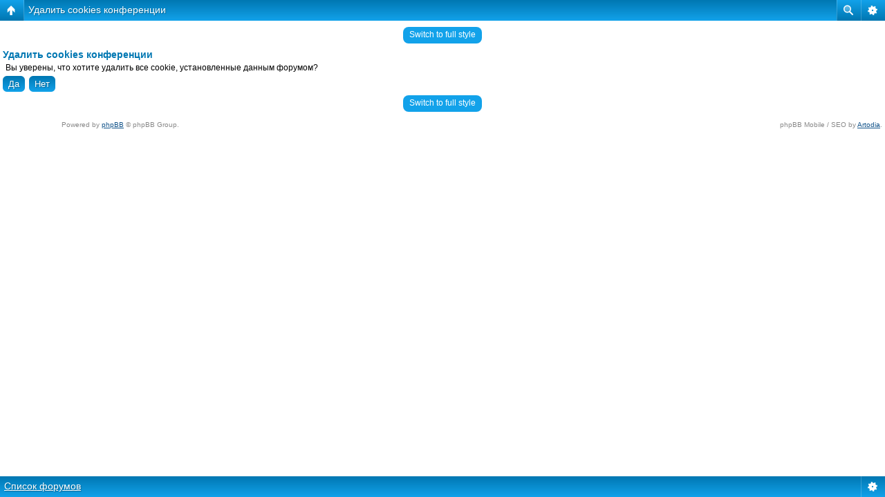

--- FILE ---
content_type: text/html; charset=UTF-8
request_url: https://forum-2.dmitrov.su/ucp.php?mode=delete_cookies&sid=6d6b34e5862c9f28ced563ae4ba53c72
body_size: 3945
content:
<!DOCTYPE html PUBLIC "-//W3C//DTD XHTML 1.0 Strict//EN" "http://www.w3.org/TR/xhtml1/DTD/xhtml1-strict.dtd">
<html xmlns="http://www.w3.org/1999/xhtml" dir="ltr" lang="ru" xml:lang="ru">
<head>


<meta http-equiv="content-type" content="text/html; charset=UTF-8" />
<meta http-equiv="content-style-type" content="text/css" />
<meta http-equiv="content-language" content="ru" />
<meta http-equiv="imagetoolbar" content="no" />
<meta name="resource-type" content="document" />
<meta name="distribution" content="global" />
<meta name="keywords" content="" />
<meta name="description" content="" />
<script type="text/javascript"> var phpBBMobileStyle = false, phpBBMobileVar = 'mobile'; </script><script type="text/javascript" src="./styles/art_mobile/template/detect.js?t=1454427561"></script>
<title>Дмитровский Форум V2 &bull; Личный раздел &bull; Удалить cookies конференции</title>



<!--
	phpBB style name: prosilver
	Based on style:   prosilver (this is the default phpBB3 style)
	Original author:  Tom Beddard ( http://www.subBlue.com/ )
	Modified by:      
-->

<script type="text/javascript">
// <![CDATA[
	var jump_page = 'Введите номер страницы, на которую хотите перейти:';
	var on_page = '';
	var per_page = '';
	var base_url = '';
	var style_cookie = 'phpBBstyle';
	var style_cookie_settings = '; path=/; domain=forum-2.dmitrov.su; secure';
	var onload_functions = new Array();
	var onunload_functions = new Array();

	// www.phpBB-SEO.com SEO TOOLKIT BEGIN
	var seo_delim_start = '-';
	var seo_static_pagination = 'page';
	var seo_ext_pagination = '.html';
	var seo_external = false;
	var seo_external_sub = false;
	var seo_ext_classes = false;
	var seo_hashfix = false;
	// www.phpBB-SEO.com SEO TOOLKIT END

	

	/**
	* Find a member
	*/
	function find_username(url)
	{
		popup(url, 760, 570, '_usersearch');
		return false;
	}

	/**
	* New function for handling multiple calls to window.onload and window.unload by pentapenguin
	*/
	window.onload = function()
	{
		for (var i = 0; i < onload_functions.length; i++)
		{
			eval(onload_functions[i]);
		}
	};

	window.onunload = function()
	{
		for (var i = 0; i < onunload_functions.length; i++)
		{
			eval(onunload_functions[i]);
		}
	};

// ]]>
</script>
<script type="text/javascript" src="/styles/prosilver/template/styleswitcher.js"></script>
<script type="text/javascript" src="/styles/prosilver/template/forum_fn.js"></script>

<link href="/styles/maxthon/theme/print.css" rel="stylesheet" type="text/css" media="print" title="printonly" />
<link href="https://forum-2.dmitrov.su/style.php?id=2&amp;lang=ru&amp;sid=2a0d704bf5460d44bbca1ac2911b2ec3" rel="stylesheet" type="text/css" media="screen, projection" />

<link href="/styles/maxthon/theme/normal.css" rel="stylesheet" type="text/css" title="A" />
<link href="/styles/maxthon/theme/medium.css" rel="alternate stylesheet" type="text/css" title="A+" />
<link href="/styles/maxthon/theme/large.css" rel="alternate stylesheet" type="text/css" title="A++" />



</head>


<body id="phpbb" class="section-ucp ltr">
<div id="wrap">

<table width="1000" cellpadding="0" cellspacing="0" border="0" class="top_ban">
<tr>
<td align="center" width="25%">
<div id="VIP1"><a href="https://goo.gl/5i1sMn" target="_blank" rel="nofollow"><img src="//www.dmitrov.su/data/kapelka_2010_200_100_1.png" alt="" width="201" height="101" border="0" /></a></div>
</td>

<td align="center" width="25%">
<div id="VIP2"><a href="https://www.electroway.net" target="_blank" rel="nofollow"><img src="//www.dmitrov.su/data/dmitrov_200x100.jpg" width="201" height="101" alt="???????? ???????????????? ?? ????????" border=0 ></a></div>
</td>

<td align="center" width="25%">
<div id="VIP3"><a href="https://www.ucontrol.ru/" target="_blank" rel="nofollow"><img src="//www.dmitrov.su/data/ucontrol_2010_200_100_1.jpg" alt="" width="201" height="101" border="0" /></a></div>
</td>

<td align="center" width="25%">
<div id="VIP4"><a href="https://www.link-region.ru/" target="_blank" rel="nofollow"><img src="//www.dmitrov.su/data/link_2015_200_100_1.gif" alt="" width="201" height="101" border="0" /></a></div>
</td>
</tr>
</table>

	<a id="top" name="top" accesskey="t"></a>
	<div id="page-header">
		<div class="headerbar">
			<div class="inner"><span class="corners-top"><span></span></span>

			<div id="site-description">
				<a href="https://forum-2.dmitrov.su/" title="Список форумов" id="logo"><img src="/styles/maxthon/imageset/logo2009.gif" width="200" height="50" alt="" title="" /></a>
				<h1>Дмитровский Форум V2</h1>
				<p>(18+) Во времена всеобщей лжи говорить правду — это экстремизм</p>
			</div>

		
			<div id="search-box">
				<form action="./search.php?sid=2a0d704bf5460d44bbca1ac2911b2ec3" method="get" id="search">
				<fieldset>
					<input name="keywords" id="keywords" type="text" maxlength="128" title="Ключевые слова" class="inputbox search" value="Поиск…" onclick="if(this.value=='Поиск…')this.value='';" onblur="if(this.value=='')this.value='Поиск…';" /> 
					<input class="button2" value="Поиск" type="submit" /><br />
					<a href="./search.php?sid=2a0d704bf5460d44bbca1ac2911b2ec3" title="Параметры расширенного поиска">Расширенный поиск</a> <input type="hidden" name="sid" value="2a0d704bf5460d44bbca1ac2911b2ec3" />

				</fieldset>
				</form>
			</div>
		

			<span class="corners-bottom"><span></span></span></div>
		</div>

		<div class="navbar">
			<div class="inner"><span class="corners-top"><span></span></span>

			<ul class="linklist navlinks">
				<li class="icon-home"><a href="https://forum-2.dmitrov.su/" accesskey="h">Список форумов</a> </li>

				<li class="rightside"><a href="#" onclick="fontsizeup(); return false;" onkeypress="return fontsizeup(event);" class="fontsize" title="Изменить размер шрифта">Изменить размер шрифта</a></li>

				
			</ul>

			

			<ul class="linklist rightside">
				<li class="icon-faq"><a href="https://forum-2.dmitrov.su/faq.php?sid=2a0d704bf5460d44bbca1ac2911b2ec3" title="Часто задаваемые вопросы">FAQ</a></li>
				<li class="icon-register"><a href="https://forum-2.dmitrov.su/ucp.php?mode=register&amp;sid=2a0d704bf5460d44bbca1ac2911b2ec3">Регистрация</a></li>
					<li class="icon-logout"><a href="https://forum-2.dmitrov.su/ucp.php?mode=login&amp;sid=2a0d704bf5460d44bbca1ac2911b2ec3" title="Вход" accesskey="x">Вход</a></li>
				
			</ul>

			<span class="corners-bottom"><span></span></span></div>
		</div>

	</div>

<!--<div id="468-1" ><script type="text/javascript">
getbanner(0,'468-1','468-1');
</script>
</div>-->
<!--<center>-->
<!-- 728*90 Advertur.ru start -->
<!--<script type="text/javascript" src="http://ddnk.advertur.ru/v1/code.js?id=6343"></script>-->
<!-- 728*90 Advertur.ru end -->
<!--</center>-->


<!--<center>-->
<script async src="//pagead2.googlesyndication.com/pagead/js/adsbygoogle.js"></script>
<!-- ����������� 728�90 -->
<ins class="adsbygoogle"
     style="display:inline-block;width:728px;height:90px"
     data-ad-client="ca-pub-7548710315098194"
     data-ad-slot="9601563160"></ins>
<script>
(adsbygoogle = window.adsbygoogle || []).push({});
</script>
</center>

	<a name="start_here"></a>
	<div id="page-body">
		 

<form id="confirm" action="https://forum-2.dmitrov.su/ucp.php?mode=delete_cookies&amp;sid=2a0d704bf5460d44bbca1ac2911b2ec3&amp;confirm_key=2IPO02R1Y1" method="post">
<div class="panel">
	<div class="inner"><span class="corners-top"><span></span></span>

	<h2>Удалить cookies конференции</h2>
	<p>Вы уверены, что хотите удалить все cookie, установленные данным форумом?</p>
	
	<fieldset class="submit-buttons">
		<input type="hidden" name="confirm_uid" value="1" />
<input type="hidden" name="sess" value="2a0d704bf5460d44bbca1ac2911b2ec3" />
<input type="hidden" name="sid" value="2a0d704bf5460d44bbca1ac2911b2ec3" />

		<input type="submit" name="confirm" value="Да" class="button2" />&nbsp; 
		<input type="submit" name="cancel" value="Нет" class="button2" />
	</fieldset>

	<span class="corners-bottom"><span></span></span></div>
</div>
</form>

<div class="mobile-style-switch mobile-style-switch-footer" style="padding: 5px; text-align: center;"><a href="https://forum-2.dmitrov.su/?mobile=mobile">Switch to mobile style</a></div></div>


<div id="page-footer">

	<div class="navbar">
		<div class="inner"><span class="corners-top"><span></span></span>

		<ul class="linklist">
			<li class="icon-home"><a href="https://forum-2.dmitrov.su/" accesskey="h">Список форумов</a></li>
				
			<li class="rightside"><a href="https://forum-2.dmitrov.su/the-team.html">Наша команда</a> &bull; <a href="https://forum-2.dmitrov.su/ucp.php?mode=delete_cookies&amp;sid=2a0d704bf5460d44bbca1ac2911b2ec3">Удалить cookies конференции</a> &bull; Часовой пояс: UTC + 4 часа </li>
		</ul>

		<span class="corners-bottom"><span></span></span></div>
	</div>
	
<!--
	We request you retain the full copyright notice below including the link to www.phpbb.com.
	This not only gives respect to the large amount of time given freely by the developers
	but also helps build interest, traffic and use of phpBB3. If you (honestly) cannot retain
	the full copyright we ask you at least leave in place the "Powered by phpBB" line, with
	"phpBB" linked to www.phpbb.com. If you refuse to include even this then support on our
	forums may be affected.

	The phpBB Group : 2006
//-->

	<noindex><div class="copyright">Powered by <a href="http://www.phpbb.com/" rel=nofollow>phpBB</a> &copy; 2000, 2002, 2005, 2007 phpBB Group</noindex><br><br>
        По всем вопросам пишите в службу поддержки <b><a href="/cdn-cgi/l/email-protection" class="__cf_email__" data-cfemail="43272e2a37312c35303603242e222a2f6d202c2e">[email&#160;protected]</a></b><br>   
		
	</div>
</div>

</div>

<div>
	<a id="bottom" name="bottom" accesskey="z"></a>
	
</div>
<noindex>
<!-- Yandex.Metrika informer -->
<a href="https://metrika.yandex.ru/stat/?id=153899&amp;from=informer"
target="_blank" rel="nofollow"><img src="https://informer.yandex.ru/informer/153899/3_1_FFFFFFFF_EFEFEFFF_0_pageviews"
style="width:88px; height:31px; border:0;" alt="Яндекс.Метрика" title="Яндекс.Метрика: данные за сегодня (просмотры, визиты и уникальные посетители)" onclick="try{Ya.Metrika.informer({i:this,id:153899,lang:'ru'});return false}catch(e){}" /></a>
<!-- /Yandex.Metrika informer --><!-- Yandex.Metrika counter -->
<script data-cfasync="false" src="/cdn-cgi/scripts/5c5dd728/cloudflare-static/email-decode.min.js"></script><script src="https://mc.yandex.ru/metrika/watch.js" type="text/javascript"></script>
<script type="text/javascript">
try {
    var yaCounter153899 = new Ya.Metrika({
        id:153899,
        clickmap:true,
        trackLinks:true,
        accurateTrackBounce:true,
        trackHash:true
    });
} catch(e) { }
</script>
<noscript><div><img src="https://mc.yandex.ru/watch/153899" style="position:absolute; left:-9999px;" alt="" /></div></noscript>
<!-- /Yandex.Metrika counter -->
</noindex>
<script defer src="https://static.cloudflareinsights.com/beacon.min.js/vcd15cbe7772f49c399c6a5babf22c1241717689176015" integrity="sha512-ZpsOmlRQV6y907TI0dKBHq9Md29nnaEIPlkf84rnaERnq6zvWvPUqr2ft8M1aS28oN72PdrCzSjY4U6VaAw1EQ==" data-cf-beacon='{"version":"2024.11.0","token":"a5b29842c6194f3db9192ecce7956413","r":1,"server_timing":{"name":{"cfCacheStatus":true,"cfEdge":true,"cfExtPri":true,"cfL4":true,"cfOrigin":true,"cfSpeedBrain":true},"location_startswith":null}}' crossorigin="anonymous"></script>
</body>
</html>

--- FILE ---
content_type: text/html; charset=UTF-8
request_url: https://forum-2.dmitrov.su/ucp.php?mode=delete_cookies&sid=6d6b34e5862c9f28ced563ae4ba53c72&mobile=on
body_size: 2412
content:
<!DOCTYPE html>
<html dir="ltr" lang="ru" xml:lang="ru" class="nojs">
<head>
<meta http-equiv="content-type" content="text/html; charset=UTF-8" />
<meta name="viewport" content="width=device-width, initial-scale=1.0"/> 

<title>Дмитровский Форум V2 &bull; Личный раздел &bull; Удалить cookies конференции</title>
<!--
	phpBB style name: Artodia: Mobile and SEO
	Based on style:   prosilver (this is the default phpBB3 style)
	Original author:  Tom Beddard ( http://www.subBlue.com/ )
	Modified by:	  Vjacheslav Trushkin ( http://www.artodia.com/ )
-->
<link href="https://forum-2.dmitrov.su/styles/art_mobile/theme/style.css" rel="stylesheet" type="text/css" />
<script src="https://forum-2.dmitrov.su/styles/art_mobile/template/mobile.js"></script>
</head>

<body id="phpbb" class="section-ucp ltr">

<div id="page-header" class="nav-block gradient menu-2">
    <ul id="page-header-start">
        <li><a href="javascript:void(0);" class="menu-link back"><span>Список форумов</span></a>
            <ul class="sub" itemscope="itemscope">
                <li><a href="https://forum-2.dmitrov.su/" itemprop="url" rel="up">Список форумов</a></li>
                   
            </ul>
        </li>
    </ul>
    <ul id="page-header-menu">
        <li><a href="javascript:void(0);" class="menu-link main"><span>Список форумов</span></a>
            <ul class="sub">
    			
				<li><a href="https://forum-2.dmitrov.su/faq.php">FAQ</a></li>
				<li><a href="https://forum-2.dmitrov.su/ucp.php?mode=register">Регистрация</a></li>
					<li><a href="https://forum-2.dmitrov.su/ucp.php?mode=login">Вход</a></li>
				
            </ul>
        </li>
        
        <li><a href="javascript:void(0);" class="menu-link search"><span>Расширенный поиск</span></a>
            <ul class="sub">
                <li><a href="./search.php">Расширенный поиск</a></li>
                
        		<li><a href="./search.php?search_id=unanswered">Сообщения без ответов</a></li>
        		
        		<li><a href="./search.php?search_id=active_topics">Активные темы</a></li>
            </ul>
        </li>
        
    </ul>
    <h1><a href="javascript:void(0);">Удалить cookies конференции</a>
        </h1>
    <p>(18+) Во времена всеобщей лжи говорить правду — это экстремизм</p>
</div>

<div id="page-body">
		<div class="mobile-style-switch mobile-style-switch-header" style="padding: 5px; text-align: center;"><a href="https://forum-2.dmitrov.su/?mobile=desktop">Switch to full style</a></div>

<form id="confirm" action="https://forum-2.dmitrov.su/ucp.php?mode=delete_cookies&amp;mobile=on&amp;confirm_key=3N2THMBOAZ" method="post">
<div class="panel">
	<div class="inner"><span class="corners-top"><span></span></span>

	<h2>Удалить cookies конференции</h2>
	<p>Вы уверены, что хотите удалить все cookie, установленные данным форумом?</p>
	
	<fieldset class="submit-buttons">
		<input type="hidden" name="confirm_uid" value="1" />
<input type="hidden" name="sess" value="2a0d704bf5460d44bbca1ac2911b2ec3" />
<input type="hidden" name="sid" value="2a0d704bf5460d44bbca1ac2911b2ec3" />

		<input type="submit" name="confirm" value="Да" class="button2" />&nbsp; 
		<input type="submit" name="cancel" value="Нет" class="button2" />
	</fieldset>

	<span class="corners-bottom"><span></span></span></div>
</div>
</form>

<div class="mobile-style-switch mobile-style-switch-footer" style="padding: 5px; text-align: center;"><a href="https://forum-2.dmitrov.su/?mobile=desktop">Switch to full style</a></div>
	<div class="copyright">
	    <p class="copy-left">
	        Powered by <a href="http://www.phpbb.com/">phpBB</a> &copy; phpBB Group.
        <br>По всем вопросам пишите в службу поддержки <b><a href="/cdn-cgi/l/email-protection" class="__cf_email__" data-cfemail="5e3a33372a2c31282d2b1e39333f3732703d3133">[email&#160;protected]</a></b><br>   

	    </p>
	    <p class="copy-right">
		    phpBB Mobile / SEO by <a href="http://www.artodia.com/">Artodia</a>.
            </p>
	</div>
</div>

<div id="page-footer" class="nav-block gradient menu-1">
	<p><a href="https://forum-2.dmitrov.su/" accesskey="h">Список форумов</a></p>
    <ul id="page-footer-menu">
        <li><a href="javascript:void(0);" class="menu-link main"><span>Список форумов</span></a>
            <ul class="sub">
        		<li><a href="https://forum-2.dmitrov.su/the-team.html">Наша команда</a></li><li><a href="https://forum-2.dmitrov.su/ucp.php?mode=delete_cookies">Удалить cookies конференции</a></li>
    			<li><span>Часовой пояс: UTC + 4 часа </span></li>
            </ul>
        </li>
        
    </ul>
</div>
<noindex>
<!--LiveInternet counter--><script data-cfasync="false" src="/cdn-cgi/scripts/5c5dd728/cloudflare-static/email-decode.min.js"></script><script type="text/javascript"><!--
document.write('<a href="http://www.liveinternet.ru/click" '+
'target=_blank><img src="http://counter.yadro.ru/hit?t50.6;r'+
escape(document.referrer)+((typeof(screen)=='undefined')?'':
';s'+screen.width+'*'+screen.height+'*'+(screen.colorDepth?
screen.colorDepth:screen.pixelDepth))+';u'+escape(document.URL)+
';'+Math.random()+
'" alt="" title="LiveInternet" '+
'border=0 width=31 height=31><\/a>')//--></script><!--/LiveInternet-->
<!-- Yandex.Metrika counter --><script type="text/javascript">(function (d, w, c) { (w[c] = w[c] || []).push(function() { try { w.yaCounter153899 = new Ya.Metrika({id:153899, trackHash:true}); } catch(e) { } }); var n = d.getElementsByTagName("script")[0], s = d.createElement("script"), f = function () { n.parentNode.insertBefore(s, n); }; s.type = "text/javascript"; s.async = true; s.src = (d.location.protocol == "https:" ? "https:" : "http:") + "//mc.yandex.ru/metrika/watch.js"; if (w.opera == "[object Opera]") { d.addEventListener("DOMContentLoaded", f, false); } else { f(); } })(document, window, "yandex_metrika_callbacks");</script><noscript><div><img src="//mc.yandex.ru/watch/153899" style="position:absolute; left:-9999px;" alt="" /></div></noscript><!-- /Yandex.Metrika counter -->
</noindex>

<script defer src="https://static.cloudflareinsights.com/beacon.min.js/vcd15cbe7772f49c399c6a5babf22c1241717689176015" integrity="sha512-ZpsOmlRQV6y907TI0dKBHq9Md29nnaEIPlkf84rnaERnq6zvWvPUqr2ft8M1aS28oN72PdrCzSjY4U6VaAw1EQ==" data-cf-beacon='{"version":"2024.11.0","token":"a5b29842c6194f3db9192ecce7956413","r":1,"server_timing":{"name":{"cfCacheStatus":true,"cfEdge":true,"cfExtPri":true,"cfL4":true,"cfOrigin":true,"cfSpeedBrain":true},"location_startswith":null}}' crossorigin="anonymous"></script>
</body>
</html>

--- FILE ---
content_type: text/css
request_url: https://forum-2.dmitrov.su/styles/maxthon/theme/normal.css
body_size: -289
content:
body {
	font-size: 10px;
}
a.plink {
	font-size: 11px;
}